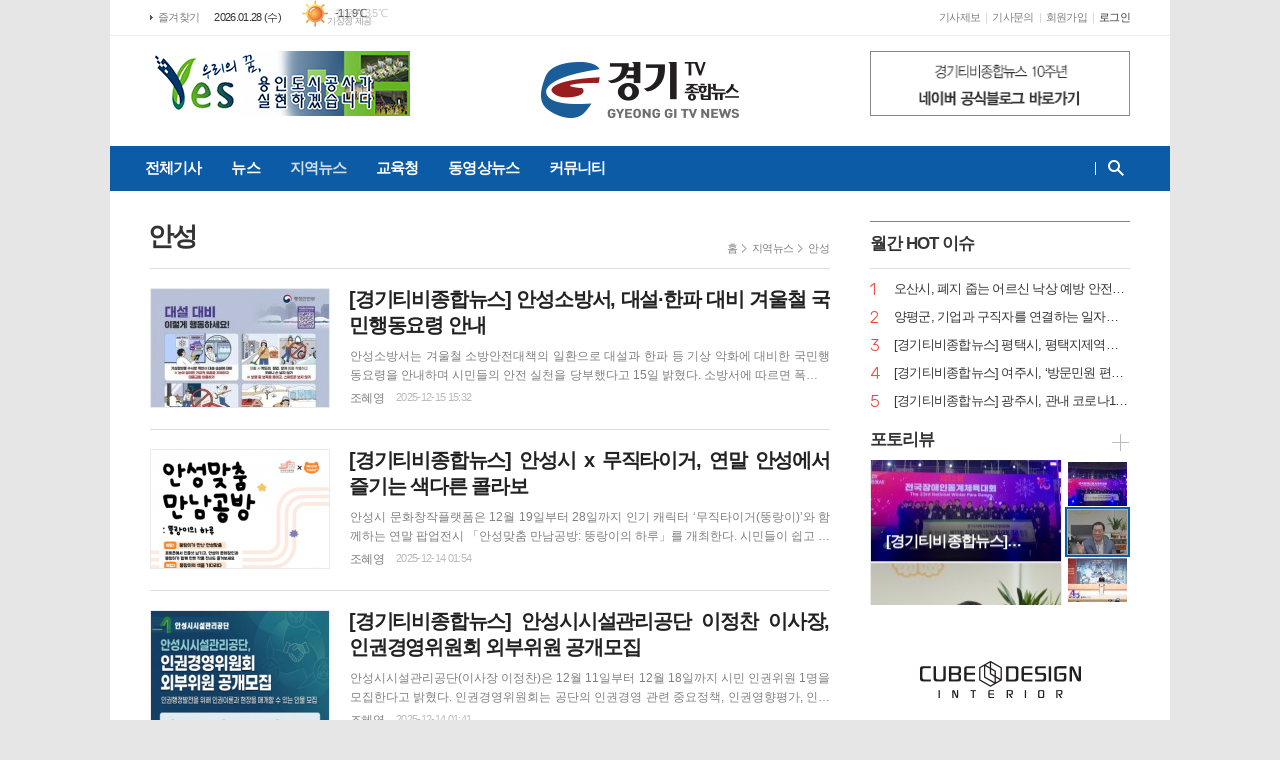

--- FILE ---
content_type: text/html; charset=utf-8
request_url: http://gyeonggitv.com/bbs/board.php?bo_table=news&me_id=11&me_code=20&page=7
body_size: 13857
content:
<!doctype html>
<html lang="ko">
<head>
<meta charset="utf-8">
<!-- ################ ASK SEO Generator ################  -->
<meta property="og:title" content="뉴스">
    <meta property="og:url" content="http://gyeonggitv.com/bbs/board.php?bo_table=news">
    <meta property="og:type" content="article">
    <link rel="canonical" href="http://gyeonggitv.com/bbs/board.php?bo_table=news">
<!-- ################  //ASK SEO Generator ################ -->


<link rel="alternate" type="application/rss+xml" title="경기티비종합뉴스 - RSS" href="http://www.gyeonggitv.com/as_rss.php" />
<link rel="alternate" type="application/rss+xml" title="뉴스 - RSS" href="http://www.gyeonggitv.com/bbs/rss.php?bo_table=news" />
<meta http-equiv="imagetoolbar" content="no">
<meta http-equiv="X-UA-Compatible" content="IE=edge">
<title>뉴스 | 경기티비종합뉴스</title>
<meta name="Author" content="경기티비종합뉴스"/>
<meta name="Reply-to" content="ab1315@nate.com"/>
<meta name="Description" content="경기지역 종합 주간지 인터넷 신문, 정치, 사회, 경제, 문화, 티비외 분야별 종합뉴스"/>
<meta name="Copyright" content="경기티비종합뉴스"/>
<meta name="Keywords" content="경기티비 종합뉴스,인터넷뉴스신문, 용인티비종합뉴스,경기뉴스,경기도뉴스"/>
<meta name="Classification" content="News"/>
<meta name="Location" content="http://www.gyeonggitv.com"/>
<meta name="Publisher" content="NETPRO.co.kr"/>
<meta name="image" content="http://www.gyeonggitv.com/data/tmp/1028957180__146d8da08768d4a80d760bde5e800c40cc8ab9fd.png"/>
<meta name="og:type" content="website"/>
<meta name="og:title" content="뉴스 | 경기티비종합뉴스"/>
<meta name="og:url" content="http://www.gyeonggitv.com"/>
<meta name="og:site_name" content="경기티비종합뉴스"/>
<meta name="og:description" content="경기지역 종합 주간지 인터넷 신문, 정치, 사회, 경제, 문화, 티비외 분야별 종합뉴스"/>
<meta name="og:image" content="http://www.gyeonggitv.com/data/tmp/1028957180__146d8da08768d4a80d760bde5e800c40cc8ab9fd.png"/>
<meta property="og:type" content="website"/>
<meta property="og:title" content="뉴스 | 경기티비종합뉴스"/>
<meta property="og:url" content="http://www.gyeonggitv.com" />
<meta property="og:site_name" content="경기티비종합뉴스"/>
<meta property="og:description" content="경기지역 종합 주간지 인터넷 신문, 정치, 사회, 경제, 문화, 티비외 분야별 종합뉴스"/>
<meta property="og:image" content="http://www.gyeonggitv.com/data/tmp/1028957180__146d8da08768d4a80d760bde5e800c40cc8ab9fd.png"/>
<meta name="robots" content="index, follow" />
<link rel="canonical" href="http://www.gyeonggitv.com" />
<link rel="icon" href="http://www.gyeonggitv.com/data/tmp/fa03.png">
<link type="text/css" rel="stylesheet" href="http://www.gyeonggitv.com/theme/wide01/css/sub.css?ver=171222">

<link rel="stylesheet" href="http://www.gyeonggitv.com/theme/wide01/css/blue03.css"><!-- color -->

<link rel="stylesheet" href="http://www.gyeonggitv.com/js/ui/jquery-ui.css">
<link rel="stylesheet" href="http://www.gyeonggitv.com/js/themes/redmond/jquery-ui.css">
<link type="image/x-icon" rel="shortcut icon" href="http://www.gyeonggitv.com/data/tmp/fa03.png">
<!--[if lte IE 8]>
<script src="http://www.gyeonggitv.com/js/html5.js"></script>
<![endif]-->

<script>
// 자바스크립트에서 사용하는 전역변수 선언
var g5_url       = "http://www.gyeonggitv.com";
var g5_bbs_url   = "http://www.gyeonggitv.com/bbs";
var g5_is_member = "";
var g5_is_admin  = "";
var g5_is_mobile = "";
var g5_bo_table  = "news";
var g5_sca       = "";
var g5_editor    = "cheditor5";
var g5_cookie_domain = "";
</script>
<script src="http://www.gyeonggitv.com/js/jquery-1.8.3.min.js"></script>
<script src="http://www.gyeonggitv.com/js/jquery.menu.js?ver=171222"></script>
<script src="http://www.gyeonggitv.com/js/common.js?ver=171222"></script>
<script src="http://www.gyeonggitv.com/js/wrest.js?ver=171222"></script>
<script src="http://www.gyeonggitv.com/js/jquery.bxslider.js"></script>
<script src="http://www.gyeonggitv.com/js/jquery.easy-ticker.js"></script>
<script src="http://www.gyeonggitv.com/js/jquery.sticky.js"></script>
<script src="http://www.gyeonggitv.com/js/placeholders.min.js"></script>
<script src="http://www.gyeonggitv.com/js/ui/jquery-ui.min.js"></script>
<script src="http://www.gyeonggitv.com/js/i18n/jquery.ui.datepicker-ko.js"></script>
<script src="http://www.gyeonggitv.com/js/ui/jquery-ui.timepicker.js"></script>

<script src="http://www.gyeonggitv.com/theme/wide01/js/jquery.lockfixed.min.js"></script>
<link rel="stylesheet" href="http://www.gyeonggitv.com/js/font-awesome/css/font-awesome.min.css">
<meta property="og:title" content="경기티비 종합뉴스">
<meta property="og:description" content="경기지역 종합 주간지 인터넷 신문, 정치, 사회, 경제, 문화, 티비외 분야별 종합뉴스">
<script>
     (adsbygoogle = window.adsbygoogle || []).push({
          google_ad_client: "ca-pub-7128375647074546",
          enable_page_level_ads: true
     });
</script>
<!--s.s-->
<script src="https://cdnjs.cloudflare.com/ajax/libs/Swiper/4.0.3/js/swiper.min.js"></script>
<link rel="stylesheet" href="https://cdnjs.cloudflare.com/ajax/libs/Swiper/4.0.3/css/swiper.min.css">
<style>
.search_con input { float: left; border: 0; font-size: 13px; padding: 6px 0 8px; width: 215px;}
</style>
<script>
$(document).ready(function(){
  var bodyOffset = $('body').offset();
  var default_logo = $('#default_logo').attr('src');
	$(window).scroll(function() {
		if ($(document).scrollTop() > bodyOffset.top) {
			$('#gnb').css({ 'border-bottom' : '0px'});
			$('.head_cen').css({ 'border-bottom' : '1px solid #dedede'});
			$('#gnb_first').html("<a href='/' target='_top' onfocus='blur()' style='background:url();padding-left:5px;line-height:40px;'><img src='"+default_logo+"' style='max-width:80px;height:25px;'/></a>");
			$('.search_box').css({ 
				'right' : '21.5%',
			});
			$('#header').addClass('active');
			$(".top_banner").css({ 'margin-top' : '45px'});
		} else {
			$('#gnb').css({ 'border-bottom' : '1px solid #dedede'});
			$('.head_cen').css({ 'border-bottom' : '0px'});
			$('#header').removeClass('active');
			$('.search_box').css({ 'right' : '0px'});
			$('#gnb_first').html('<a href="http://www.gyeonggitv.com/bbs/all.php">전체기사</a>');
			$(".top_banner").css({ 'margin-top' : '0px'});
		}
	});
});
</script>
</head>
<body id="body">

<!-- HEADER -->
<!-- 접근성 메뉴 -->
<ul class="accessibility">
	<li><a href="#gnb">주메뉴 바로가기</a></li>
	<li><a href="#container">본문 바로가기</a></li>
</ul>

<!-- 상단 네비게이터 -->
<div class="wrapper top_nav">
	<div>
		
		<ul class="tn_left">
			<li><a href="#" title="뉴스 | 경기티비종합뉴스" id="favorite">즐겨찾기</a></li>
		</ul>

		<p class="today_txt">2026.01.28 (수)</p>

		<div class="weather_box wt02 ico01">
			

<ul class="weather_slide" id="weather_slides">
		<li><img src='http://www.gyeonggitv.com/img/ic/icon_01_40x29.gif' alt='맑음' class='icon' /><span class='area'>속초</span><span class='temperature'>-4.2℃</span></li>
		<li><img src='http://www.gyeonggitv.com/img/ic/icon_01_40x29.gif' alt='맑음' class='icon' /><span class='area'></span><span class='temperature'>-11.9℃</span></li>
		<li><img src='http://www.gyeonggitv.com/img/ic/icon_01_40x29.gif' alt='맑음' class='icon' /><span class='area'>철원</span><span class='temperature'>-13.5℃</span></li>
		<li><img src='http://www.gyeonggitv.com/img/ic/icon_01_40x29.gif' alt='맑음' class='icon' /><span class='area'>동두천</span><span class='temperature'>-10.3℃</span></li>
		<li><img src='http://www.gyeonggitv.com/img/ic/icon_01_40x29.gif' alt='맑음' class='icon' /><span class='area'>파주</span><span class='temperature'>-10.1℃</span></li>
		<li><img src='http://www.gyeonggitv.com/img/ic/icon_01_40x29.gif' alt='맑음' class='icon' /><span class='area'>대관령</span><span class='temperature'>-11.9℃</span></li>
		<li><img src='http://www.gyeonggitv.com/img/ic/icon_01_40x29.gif' alt='맑음' class='icon' /><span class='area'>춘천</span><span class='temperature'>-11.3℃</span></li>
		<li><img src='http://www.gyeonggitv.com/img/ic/icon_01_40x29.gif' alt='맑음' class='icon' /><span class='area'>백령도</span><span class='temperature'>-4.3℃</span></li>
		<li><img src='http://www.gyeonggitv.com/img/ic/icon_01_40x29.gif' alt='맑음' class='icon' /><span class='area'>북강릉</span><span class='temperature'>-4.2℃</span></li>
		<li><img src='http://www.gyeonggitv.com/img/ic/icon_01_40x29.gif' alt='맑음' class='icon' /><span class='area'>강릉</span><span class='temperature'>-3.9℃</span></li>
		<li><img src='http://www.gyeonggitv.com/img/ic/icon_01_40x29.gif' alt='맑음' class='icon' /><span class='area'>동해</span><span class='temperature'>-2.5℃</span></li>
		<li><img src='http://www.gyeonggitv.com/img/ic/icon_01_40x29.gif' alt='맑음' class='icon' /><span class='area'>서울</span><span class='temperature'>-8.4℃</span></li>
		<li><img src='http://www.gyeonggitv.com/img/ic/icon_01_40x29.gif' alt='맑음' class='icon' /><span class='area'>인천</span><span class='temperature'>-7.1℃</span></li>
		<li><img src='http://www.gyeonggitv.com/img/ic/icon_01_40x29.gif' alt='맑음' class='icon' /><span class='area'>원주</span><span class='temperature'>-8.5℃</span></li>
		<li><img src='http://www.gyeonggitv.com/img/ic/icon_11_40x29.gif' alt='눈' class='icon' /><span class='area'>울릉도</span><span class='temperature'>-0.9℃</span></li>
		<li><img src='http://www.gyeonggitv.com/img/ic/icon_01_40x29.gif' alt='맑음' class='icon' /><span class='area'>수원</span><span class='temperature'>-6.7℃</span></li>
		<li><img src='http://www.gyeonggitv.com/img/ic/icon_01_40x29.gif' alt='맑음' class='icon' /><span class='area'>영월</span><span class='temperature'>-10.2℃</span></li>
		<li><img src='http://www.gyeonggitv.com/img/ic/icon_01_40x29.gif' alt='맑음' class='icon' /><span class='area'>충주</span><span class='temperature'>-9.2℃</span></li>
		<li><img src='http://www.gyeonggitv.com/img/ic/icon_01_40x29.gif' alt='맑음' class='icon' /><span class='area'>서산</span><span class='temperature'>-4.7℃</span></li>
		<li><img src='http://www.gyeonggitv.com/img/ic/icon_01_40x29.gif' alt='맑음' class='icon' /><span class='area'>울진</span><span class='temperature'>-3.3℃</span></li>
		<li><img src='http://www.gyeonggitv.com/img/ic/icon_01_40x29.gif' alt='맑음' class='icon' /><span class='area'>청주</span><span class='temperature'>-6.4℃</span></li>
		<li><img src='http://www.gyeonggitv.com/img/ic/icon_01_40x29.gif' alt='맑음' class='icon' /><span class='area'>대전</span><span class='temperature'>-6.2℃</span></li>
		<li><img src='http://www.gyeonggitv.com/img/ic/icon_01_40x29.gif' alt='맑음' class='icon' /><span class='area'>추풍령</span><span class='temperature'>-7.7℃</span></li>
		<li><img src='http://www.gyeonggitv.com/img/ic/icon_01_40x29.gif' alt='맑음' class='icon' /><span class='area'>안동</span><span class='temperature'>-7.4℃</span></li>
		<li><img src='http://www.gyeonggitv.com/img/ic/icon_01_40x29.gif' alt='맑음' class='icon' /><span class='area'>상주</span><span class='temperature'>-7.2℃</span></li>
		<li><img src='http://www.gyeonggitv.com/img/ic/icon_01_40x29.gif' alt='맑음' class='icon' /><span class='area'>포항</span><span class='temperature'>-3.3℃</span></li>
		<li><img src='http://www.gyeonggitv.com/img/ic/icon_01_40x29.gif' alt='맑음' class='icon' /><span class='area'>군산</span><span class='temperature'>-7.1℃</span></li>
		<li><img src='http://www.gyeonggitv.com/img/ic/icon_02_40x29.gif' alt='구름조금' class='icon' /><span class='area'>대구</span><span class='temperature'>-4.2℃</span></li>
		<li><img src='http://www.gyeonggitv.com/img/ic/icon_01_40x29.gif' alt='맑음' class='icon' /><span class='area'>전주</span><span class='temperature'>-5.7℃</span></li>
		<li><img src='http://www.gyeonggitv.com/img/ic/icon_03_40x29.gif' alt='구름많음' class='icon' /><span class='area'>울산</span><span class='temperature'>-2.7℃</span></li>
		<li><img src='http://www.gyeonggitv.com/img/ic/icon_03_40x29.gif' alt='구름많음' class='icon' /><span class='area'>창원</span><span class='temperature'>-2.4℃</span></li>
		<li><img src='http://www.gyeonggitv.com/img/ic/icon_02_40x29.gif' alt='구름조금' class='icon' /><span class='area'>광주</span><span class='temperature'>-4.1℃</span></li>
		<li><img src='http://www.gyeonggitv.com/img/ic/icon_03_40x29.gif' alt='구름많음' class='icon' /><span class='area'>부산</span><span class='temperature'>-0.5℃</span></li>
		<li><img src='http://www.gyeonggitv.com/img/ic/icon_03_40x29.gif' alt='구름많음' class='icon' /><span class='area'>통영</span><span class='temperature'>-0.3℃</span></li>
		<li><img src='http://www.gyeonggitv.com/img/ic/icon_03_40x29.gif' alt='구름많음' class='icon' /><span class='area'>목포</span><span class='temperature'>-3.8℃</span></li>
		<li><img src='http://www.gyeonggitv.com/img/ic/icon_04_40x29.gif' alt='흐림' class='icon' /><span class='area'>여수</span><span class='temperature'>-1.7℃</span></li>
		<li><img src='http://www.gyeonggitv.com/img/ic/icon_02_40x29.gif' alt='구름조금' class='icon' /><span class='area'>흑산도</span><span class='temperature'>0.7℃</span></li>
		<li><img src='http://www.gyeonggitv.com/img/ic/icon_03_40x29.gif' alt='구름많음' class='icon' /><span class='area'>완도</span><span class='temperature'>-1.0℃</span></li>
		<li><img src='http://www.gyeonggitv.com/img/ic/icon_01_40x29.gif' alt='맑음' class='icon' /><span class='area'>고창</span><span class='temperature'>-5.1℃</span></li>
		<li><img src='http://www.gyeonggitv.com/img/ic/icon_04_40x29.gif' alt='흐림' class='icon' /><span class='area'>순천</span><span class='temperature'>-5.0℃</span></li>
		<li><img src='http://www.gyeonggitv.com/img/ic/icon_01_40x29.gif' alt='맑음' class='icon' /><span class='area'>홍성(예)</span><span class='temperature'>-5.7℃</span></li>
		<li><img src='http://www.gyeonggitv.com/img/ic/icon_01_40x29.gif' alt='맑음' class='icon' /><span class='area'></span><span class='temperature'>-6.6℃</span></li>
		<li><img src='http://www.gyeonggitv.com/img/ic/icon_03_40x29.gif' alt='구름많음' class='icon' /><span class='area'>제주</span><span class='temperature'>2.1℃</span></li>
		<li><img src='http://www.gyeonggitv.com/img/ic/icon_03_40x29.gif' alt='구름많음' class='icon' /><span class='area'>고산</span><span class='temperature'>2.2℃</span></li>
		<li><img src='http://www.gyeonggitv.com/img/ic/icon_04_40x29.gif' alt='흐림' class='icon' /><span class='area'>성산</span><span class='temperature'>2.0℃</span></li>
		<li><img src='http://www.gyeonggitv.com/img/ic/icon_04_40x29.gif' alt='흐림' class='icon' /><span class='area'>서귀포</span><span class='temperature'>6.9℃</span></li>
		<li><img src='http://www.gyeonggitv.com/img/ic/icon_04_40x29.gif' alt='흐림' class='icon' /><span class='area'>진주</span><span class='temperature'>-0.9℃</span></li>
		<li><img src='http://www.gyeonggitv.com/img/ic/icon_01_40x29.gif' alt='맑음' class='icon' /><span class='area'>강화</span><span class='temperature'>-7.2℃</span></li>
		<li><img src='http://www.gyeonggitv.com/img/ic/icon_01_40x29.gif' alt='맑음' class='icon' /><span class='area'>양평</span><span class='temperature'>-7.2℃</span></li>
		<li><img src='http://www.gyeonggitv.com/img/ic/icon_01_40x29.gif' alt='맑음' class='icon' /><span class='area'>이천</span><span class='temperature'>-7.2℃</span></li>
		<li><img src='http://www.gyeonggitv.com/img/ic/icon_01_40x29.gif' alt='맑음' class='icon' /><span class='area'>인제</span><span class='temperature'>-13.5℃</span></li>
		<li><img src='http://www.gyeonggitv.com/img/ic/icon_01_40x29.gif' alt='맑음' class='icon' /><span class='area'>홍천</span><span class='temperature'>-12.7℃</span></li>
		<li><img src='http://www.gyeonggitv.com/img/ic/icon_01_40x29.gif' alt='맑음' class='icon' /><span class='area'>태백</span><span class='temperature'>-8.9℃</span></li>
		<li><img src='http://www.gyeonggitv.com/img/ic/icon_01_40x29.gif' alt='맑음' class='icon' /><span class='area'>정선군</span><span class='temperature'>-11.8℃</span></li>
		<li><img src='http://www.gyeonggitv.com/img/ic/icon_01_40x29.gif' alt='맑음' class='icon' /><span class='area'>제천</span><span class='temperature'>-9.5℃</span></li>
		<li><img src='http://www.gyeonggitv.com/img/ic/icon_01_40x29.gif' alt='맑음' class='icon' /><span class='area'>보은</span><span class='temperature'>-9.0℃</span></li>
		<li><img src='http://www.gyeonggitv.com/img/ic/icon_01_40x29.gif' alt='맑음' class='icon' /><span class='area'>천안</span><span class='temperature'>-6.0℃</span></li>
		<li><img src='http://www.gyeonggitv.com/img/ic/icon_01_40x29.gif' alt='맑음' class='icon' /><span class='area'>보령</span><span class='temperature'>-4.9℃</span></li>
		<li><img src='http://www.gyeonggitv.com/img/ic/icon_01_40x29.gif' alt='맑음' class='icon' /><span class='area'>부여</span><span class='temperature'>-7.9℃</span></li>
		<li><img src='http://www.gyeonggitv.com/img/ic/icon_01_40x29.gif' alt='맑음' class='icon' /><span class='area'>금산</span><span class='temperature'>-7.6℃</span></li>
		<li><img src='http://www.gyeonggitv.com/img/ic/icon_01_40x29.gif' alt='맑음' class='icon' /><span class='area'></span><span class='temperature'>-6.6℃</span></li>
		<li><img src='http://www.gyeonggitv.com/img/ic/icon_01_40x29.gif' alt='맑음' class='icon' /><span class='area'>부안</span><span class='temperature'>-4.7℃</span></li>
		<li><img src='http://www.gyeonggitv.com/img/ic/icon_01_40x29.gif' alt='맑음' class='icon' /><span class='area'>임실</span><span class='temperature'>-6.6℃</span></li>
		<li><img src='http://www.gyeonggitv.com/img/ic/icon_01_40x29.gif' alt='맑음' class='icon' /><span class='area'>정읍</span><span class='temperature'>-6.5℃</span></li>
		<li><img src='http://www.gyeonggitv.com/img/ic/icon_02_40x29.gif' alt='구름조금' class='icon' /><span class='area'>남원</span><span class='temperature'>-6.8℃</span></li>
		<li><img src='http://www.gyeonggitv.com/img/ic/icon_01_40x29.gif' alt='맑음' class='icon' /><span class='area'>장수</span><span class='temperature'>-8.8℃</span></li>
		<li><img src='http://www.gyeonggitv.com/img/ic/icon_01_40x29.gif' alt='맑음' class='icon' /><span class='area'>고창군</span><span class='temperature'>-6.2℃</span></li>
		<li><img src='http://www.gyeonggitv.com/img/ic/icon_01_40x29.gif' alt='맑음' class='icon' /><span class='area'>영광군</span><span class='temperature'>-5.4℃</span></li>
		<li><img src='http://www.gyeonggitv.com/img/ic/icon_03_40x29.gif' alt='구름많음' class='icon' /><span class='area'>김해시</span><span class='temperature'>-2.3℃</span></li>
		<li><img src='http://www.gyeonggitv.com/img/ic/icon_02_40x29.gif' alt='구름조금' class='icon' /><span class='area'>순창군</span><span class='temperature'>-5.4℃</span></li>
		<li><img src='http://www.gyeonggitv.com/img/ic/icon_03_40x29.gif' alt='구름많음' class='icon' /><span class='area'>북창원</span><span class='temperature'>-1.2℃</span></li>
		<li><img src='http://www.gyeonggitv.com/img/ic/icon_04_40x29.gif' alt='흐림' class='icon' /><span class='area'>양산시</span><span class='temperature'>0.2℃</span></li>
		<li><img src='http://www.gyeonggitv.com/img/ic/icon_04_40x29.gif' alt='흐림' class='icon' /><span class='area'>보성군</span><span class='temperature'>-1.1℃</span></li>
		<li><img src='http://www.gyeonggitv.com/img/ic/icon_04_40x29.gif' alt='흐림' class='icon' /><span class='area'>강진군</span><span class='temperature'>-3.0℃</span></li>
		<li><img src='http://www.gyeonggitv.com/img/ic/icon_04_40x29.gif' alt='흐림' class='icon' /><span class='area'>장흥</span><span class='temperature'>-3.1℃</span></li>
		<li><img src='http://www.gyeonggitv.com/img/ic/icon_04_40x29.gif' alt='흐림' class='icon' /><span class='area'>해남</span><span class='temperature'>-2.9℃</span></li>
		<li><img src='http://www.gyeonggitv.com/img/ic/icon_04_40x29.gif' alt='흐림' class='icon' /><span class='area'>고흥</span><span class='temperature'>-2.0℃</span></li>
		<li><img src='http://www.gyeonggitv.com/img/ic/icon_04_40x29.gif' alt='흐림' class='icon' /><span class='area'>의령군</span><span class='temperature'>-3.9℃</span></li>
		<li><img src='http://www.gyeonggitv.com/img/ic/icon_03_40x29.gif' alt='구름많음' class='icon' /><span class='area'>함양군</span><span class='temperature'>-5.9℃</span></li>
		<li><img src='http://www.gyeonggitv.com/img/ic/icon_04_40x29.gif' alt='흐림' class='icon' /><span class='area'>광양시</span><span class='temperature'>-2.4℃</span></li>
		<li><img src='http://www.gyeonggitv.com/img/ic/icon_03_40x29.gif' alt='구름많음' class='icon' /><span class='area'>진도군</span><span class='temperature'>-1.5℃</span></li>
		<li><img src='http://www.gyeonggitv.com/img/ic/icon_01_40x29.gif' alt='맑음' class='icon' /><span class='area'>봉화</span><span class='temperature'>-10.8℃</span></li>
		<li><img src='http://www.gyeonggitv.com/img/ic/icon_01_40x29.gif' alt='맑음' class='icon' /><span class='area'>영주</span><span class='temperature'>-6.8℃</span></li>
		<li><img src='http://www.gyeonggitv.com/img/ic/icon_01_40x29.gif' alt='맑음' class='icon' /><span class='area'>문경</span><span class='temperature'>-6.9℃</span></li>
		<li><img src='http://www.gyeonggitv.com/img/ic/icon_02_40x29.gif' alt='구름조금' class='icon' /><span class='area'>청송군</span><span class='temperature'>-7.5℃</span></li>
		<li><img src='http://www.gyeonggitv.com/img/ic/icon_02_40x29.gif' alt='구름조금' class='icon' /><span class='area'>영덕</span><span class='temperature'>-4.7℃</span></li>
		<li><img src='http://www.gyeonggitv.com/img/ic/icon_01_40x29.gif' alt='맑음' class='icon' /><span class='area'>의성</span><span class='temperature'>-5.9℃</span></li>
		<li><img src='http://www.gyeonggitv.com/img/ic/icon_01_40x29.gif' alt='맑음' class='icon' /><span class='area'>구미</span><span class='temperature'>-4.7℃</span></li>
		<li><img src='http://www.gyeonggitv.com/img/ic/icon_02_40x29.gif' alt='구름조금' class='icon' /><span class='area'>영천</span><span class='temperature'>-4.7℃</span></li>
		<li><img src='http://www.gyeonggitv.com/img/ic/icon_03_40x29.gif' alt='구름많음' class='icon' /><span class='area'>경주시</span><span class='temperature'>-4.2℃</span></li>
		<li><img src='http://www.gyeonggitv.com/img/ic/icon_02_40x29.gif' alt='구름조금' class='icon' /><span class='area'>거창</span><span class='temperature'>-5.2℃</span></li>
		<li><img src='http://www.gyeonggitv.com/img/ic/icon_03_40x29.gif' alt='구름많음' class='icon' /><span class='area'>합천</span><span class='temperature'>-5.6℃</span></li>
		<li><img src='http://www.gyeonggitv.com/img/ic/icon_04_40x29.gif' alt='흐림' class='icon' /><span class='area'>밀양</span><span class='temperature'>-1.6℃</span></li>
		<li><img src='http://www.gyeonggitv.com/img/ic/icon_04_40x29.gif' alt='흐림' class='icon' /><span class='area'>산청</span><span class='temperature'>-4.6℃</span></li>
		<li><img src='http://www.gyeonggitv.com/img/ic/icon_03_40x29.gif' alt='구름많음' class='icon' /><span class='area'>거제</span><span class='temperature'>-0.8℃</span></li>
		<li><img src='http://www.gyeonggitv.com/img/ic/icon_04_40x29.gif' alt='흐림' class='icon' /><span class='area'>남해</span><span class='temperature'>-0.5℃</span></li>
		<li><img src='http://www.gyeonggitv.com/img/ic/icon_03_40x29.gif' alt='구름많음' class='icon' /><span class='area'></span><span class='temperature'>-0.6℃</span></li>
	</ul>

<script>
$('#weather_slides').bxSlider({
	auto: true,
	mode: 'fade',
	pause: 2500
});
</script>
<a href="http://www.kma.go.kr/" class="wc" target="_blank">기상청 제공</a>
		</div>

		<ul class="tn_right">
			<li><a href="http://www.gyeonggitv.com/bbs/write.php?bo_table=report" >기사제보</a></li>
			<li><a href="http://www.gyeonggitv.com/bbs/qawrite.php" >기사문의</a></li>
						<li><a href="/bbs/register.php">회원가입</a></li>
			<li><a href="/bbs/login.php?url=http://www.gyeonggitv.com/bbs/board.php?bo_table=news&me_id=11&me_code=20&page=7" class="c_black">로그인</a></li>
					</ul>
	</div>
</div>
<!-- // 상단 네비게이터 -->


<!--header_wrap-->
<div class="header03">

<!-- 헤더 -->
<div id="header" class="wrapper">
	<div>

		<div class="head_top">
			<div>
				<h1><b><a href='/' target='_top' onfocus='blur()'><img src='http://www.gyeonggitv.com/data/tmp/1028957180__146d8da08768d4a80d760bde5e800c40cc8ab9fd.png' alt='경기티비종합뉴스 로고' title='경기티비종합뉴스 로고' class='png24' id="default_logo"/></a></b></h1>
								<div class="ht_left">
					<div class='com_ban'><div style="text-align:left;">
<p><a href="https://www.yuc.co.kr/index.do" target="_blank"><img src="http://www.gyeonggitv.com/data/editor/2503/20250311172911_f024cf34ac63d7cb883db9e3055058aa_h41d.jpg" alt="광고배너 시안.jpg" style="width: 260px; height: 65px;" /></a></p>

</div></div>
				</div>
												<div class="ht_right">
					<div class='com_ban'><div style="float:left;"><a href='http://blog.naver.com/ab1315' target='_blank' ><img src='http://www.gyeonggitv.com/data/banner/2113359941_gIVw4fzn_8f68faa972a03974a6dcaa174c7a3c2e2a38e651.jpg' style="width:260px;height:65px;"></a></div></div>
				</div>
							</div>
		</div>
		<!-- // head_top -->

		<div class="head_cen">
			<!-- GNB 서브 세로형-->
			<ul id="gnb" class="vertical">
				<li id="gnb_first">
					<a href="http://www.gyeonggitv.com/bbs/all.php">전체기사</a>
				</li>
								<li>
					<a href="/bbs/board.php?bo_table=news&me_id=1" target="_self">뉴스</a>
										<ul style="display: none;">
											<li><a href="/bbs/board.php?bo_table=news&me_id=4&me_code=10" target="_self"><span>사회</span></a></li>
											<li><a href="/bbs/board.php?bo_table=news&me_id=3&me_code=10" target="_self"><span>문화, 공연</span></a></li>
											<li><a href="/bbs/board.php?bo_table=news&me_id=2&me_code=10" target="_self"><span>IT, 과학</span></a></li>
											<li><a href="/bbs/board.php?bo_table=news&me_id=5&me_code=10" target="_self"><span>경기도의회</span></a></li>
											<li><a href="/bbs/board.php?bo_table=news&me_id=6&me_code=10" target="_self"><span>경기도청</span></a></li>
										</ul>
									</li>
								<li>
					<a href="/bbs/board.php?bo_table=news&me_id=7" target="_self" class="on">지역뉴스</a>
										<ul style="display: none;">
											<li><a href="/bbs/board.php?bo_table=news&me_id=8&me_code=20" target="_self"><span>수원</span></a></li>
											<li><a href="/bbs/board.php?bo_table=news&me_id=9&me_code=20" target="_self"><span>용인</span></a></li>
											<li><a href="/bbs/board.php?bo_table=news&me_id=10&me_code=20" target="_self"><span>성남</span></a></li>
											<li><a href="/bbs/board.php?bo_table=news&me_id=11&me_code=20" target="_self"><span>안성</span></a></li>
											<li><a href="/bbs/board.php?bo_table=news&me_id=12&me_code=20" target="_self"><span>여주</span></a></li>
											<li><a href="/bbs/board.php?bo_table=news&me_id=13&me_code=20" target="_self"><span>이천</span></a></li>
											<li><a href="/bbs/board.php?bo_table=news&me_id=14&me_code=20" target="_self"><span>평택</span></a></li>
											<li><a href="/bbs/board.php?bo_table=news&me_id=15&me_code=20" target="_self"><span>오산</span></a></li>
											<li><a href="/bbs/board.php?bo_table=news&me_id=16&me_code=20" target="_self"><span>광주</span></a></li>
											<li><a href="/bbs/board.php?bo_table=news&me_id=17&me_code=20" target="_self"><span>안산</span></a></li>
											<li><a href="/bbs/board.php?bo_table=news&me_id=18&me_code=20" target="_self"><span>하남</span></a></li>
											<li><a href="/bbs/board.php?bo_table=news&me_id=19&me_code=20" target="_self"><span>양평</span></a></li>
											<li><a href="/bbs/board.php?bo_table=news&me_id=20&me_code=20" target="_self"><span>남양주</span></a></li>
											<li><a href="/bbs/board.php?bo_table=news&me_id=21&me_code=20" target="_self"><span>화성</span></a></li>
										</ul>
									</li>
								<li>
					<a href="/bbs/board.php?bo_table=news&me_id=23" target="_self">교육청</a>
									</li>
								<li>
					<a href="/bbs/board.php?bo_table=news&me_id=22" target="_self">동영상뉴스</a>
									</li>
								<li>
					<a href="/bbs/board.php?bo_table=notice" target="_self">커뮤니티</a>
										<ul style="display: none;">
											<li><a href="/bbs/board.php?bo_table=notice" target="_self"><span>공지사항</span></a></li>
										</ul>
									</li>
							</ul>
			<script type="text/javascript">
			$(function(){
				var gnbMenu = $('#gnb > li');
				gnbMenu.hover(function(){
					$(this).children('a').addClass('on');
					$(this).children('ul').stop().slideDown(300);
				}, function(){
					$(this).children('a').removeClass('on');
					$(this).children('ul').hide();
				});

				$('#gnb > li').on('mouseover',function(){
					var li = $(this).find("li").find("span");
					var max = 0;
					for(var i = 0; i < li.length; i++) {
						if(max < $(li[i]).outerWidth(true) + 1) {
							max = $(li[i]).outerWidth(true) + 1;
						}
					}
					$(this).find("ul").css('width', max);
				});
			});
			</script>

			<!-- 검색 -->
			<div class="search_box">
				<form name="fsearchbox" method="get" action="http://www.gyeonggitv.com/bbs/search.php" id="fsearchbox">
				<input type="hidden" name="sfl" value="wr_subject||wr_content">
				<input type="hidden" name="sop" value="and">
				<fieldset>
				<legend>기사검색</legend>
				<div class="search_con" style="display:block;">
					<label for="search" class="i_label">검색어를 입력해주세요</label>
					<input id="search" name="stx" id="sch_stx" type="text" class="i_text" value="" style="ime-mode:active;">
					<a href="javascript:void(0)" class="btn_search_close"><span>닫기</span></a>
				</div>
				<a href="javascript:void(0)" class="btn_all_search">검색창 열기</a>
				</fieldset>
				</form>
			</div>
		</div>
		<!-- // head_cen -->

	</div>
</div>
<!-- // header -->

</div>
<!--/header_wrap-->



<!-- CONTENT -->
<div class="wrapper">
<div id="container">

	
	<div class="column col73">
	<div>
	<div>

		
		<div class="path_wrap">
		<h2 class="page_tit">안성</h2>
		<ul>
			<li><a href="http://www.gyeonggitv.com">홈</a></li>
			<li><a href="http://www.gyeonggitv.com/bbs/board.php?bo_table=news&me_id=7">지역뉴스</a></li>
			<li><a href="http://www.gyeonggitv.com/bbs/board.php?bo_table=news&me_id=11&me_code=20">안성</a></li>		</ul>
		</div>

		
		<div class="arl_006">
			<ul class="art_list_all">
							<li>
					<a href="http://www.gyeonggitv.com/bbs/board.php?bo_table=news&amp;wr_id=57467&amp;page=7">
					<span><img src="http://www.gyeonggitv.com/data/file/news/thumb-3718498577_ot2DPrlA_48fbdf909d29c945fdd459b0adeb38d945904e13_178x118.jpg" alt="[경기티비종합뉴스] 안성소방서, 대설·한파 대비 겨울철 국민행동요령 안내" title="[경기티비종합뉴스] 안성소방서, 대설·한파 대비 겨울철 국민행동요령 안내" width="178" height="118"></span>					<h2 class="clamp c2">[경기티비종합뉴스] 안성소방서, 대설·한파 대비 겨울철 국민행동요령 안내</h2>
					<p class="ffd clamp c2">안성소방서는 겨울철 소방안전대책의 일환으로 대설과 한파 등 기상 악화에 대비한 국민행동요령을 안내하며 시민들의 안전 실천을 당부했다고 15일 밝혔다.
소방서에 따르면 폭설이 예상될 경우 산간 지역과 교통 취약 지역에서는 고립 상황에 대비해 비상 물품을 미리 준비하고, 주택 주변은 수시로 제설 작업을 실시해야 한다.

차량 운행 전에는 스노체인 등 월동 장비를 점검하고 가급적 대중교통을 이용하는 것이 바람직하다. 부득이하게 차량을 운행할 경우에는 감속 운행과 충분한 안전거리 확보가 필요하며, 차량이 고립됐을 때는 무리한 이동을 ...</p>
					<ul class="ffd art_info">
						<li class="name">조혜영</li>
						<li class="date">2025-12-15 15:32</li>
					</ul>
					</a>
				</li>
							<li>
					<a href="http://www.gyeonggitv.com/bbs/board.php?bo_table=news&amp;wr_id=57419&amp;page=7">
					<span><img src="http://www.gyeonggitv.com/data/file/news/thumb-3717431399_8odrUOiS_8d305732a53cf8eb11da1452f216781e79f74488_178x118.png" alt="[경기티비종합뉴스] 안성시 x 무직타이거, 연말 안성에서 즐기는 색다른 콜라보" title="[경기티비종합뉴스] 안성시 x 무직타이거, 연말 안성에서 즐기는 색다른 콜라보" width="178" height="118"></span>					<h2 class="clamp c2">[경기티비종합뉴스] 안성시 x 무직타이거, 연말 안성에서 즐기는 색다른 콜라보</h2>
					<p class="ffd clamp c2">안성시 문화창작플랫폼은 12월 19일부터 28일까지 인기 캐릭터 ‘무직타이거(뚱랑이)’와 함께하는 연말 팝업전시 「안성맞춤 만남공방: 뚱랑이의 하루」를 개최한다. 시민들이 쉽고 즐겁게 문화 프로그램을 경험할 수 있도록 포토존, 체험형 프로그램, 구도심 연계 투어 등 다양한 콘텐츠를 마련했다.

이번 팝업전시는 뚱랑이의 유쾌한 매력과 안성의 지역자원을 연결해 문화창작플랫폼의 공간 활용을 확대하고, 시민·관광객 모두가 참여할 수 있는 열린 형태의 행사로 기획되었다.

관람객들은 문화창작플랫폼 내 마련된 ▲포토존에서 뚱랑이와 함께...</p>
					<ul class="ffd art_info">
						<li class="name">조혜영</li>
						<li class="date">2025-12-14 01:54</li>
					</ul>
					</a>
				</li>
							<li>
					<a href="http://www.gyeonggitv.com/bbs/board.php?bo_table=news&amp;wr_id=57418&amp;page=7">
					<span><img src="http://www.gyeonggitv.com/data/file/news/thumb-3717431399_ARKofeY2_24cd620a6819047a0a7345fba52dd41278fd9ea8_178x118.png" alt="[경기티비종합뉴스] 안성시시설관리공단 이정찬 이사장, 인권경영위원회 외부위원 공개모집" title="[경기티비종합뉴스] 안성시시설관리공단 이정찬 이사장, 인권경영위원회 외부위원 공개모집" width="178" height="118"></span>					<h2 class="clamp c2">[경기티비종합뉴스] 안성시시설관리공단 이정찬 이사장, 인권경영위원회 외부위원 공개모집</h2>
					<p class="ffd clamp c2">안성시시설관리공단(이사장 이정찬)은 12월 11일부터 12월 18일까지 시민 인권위원 1명을 모집한다고 밝혔다. 
인권경영위원회는 공단의 인권경영 관련 중요정책, 인권영향평가, 인권침해행위 사건에 대한 사항 등을 심의·의결하며, 내부위원 4인과 외부위원 5인으로 구성될 예정이다.

 공단은 위원회의 다양성 및 선출절차의 투명성, 시민사회의 참여성 강화를 위해 공개모집을 원칙으로 한다. 지원 자격은 △인권 분야 전문가, △공단 계약업체·파트너십 업체 등 이해관계자를 대표할 수 있는 자, △지역사회 단체 또는 주민대표 활동 경험이...</p>
					<ul class="ffd art_info">
						<li class="name">조혜영</li>
						<li class="date">2025-12-14 01:41</li>
					</ul>
					</a>
				</li>
							<li>
					<a href="http://www.gyeonggitv.com/bbs/board.php?bo_table=news&amp;wr_id=57368&amp;page=7">
					<span><img src="http://www.gyeonggitv.com/data/file/news/thumb-3717431399_uHtzFMBD_70b6c07d3b3e82430118bfe472aeebfa1cd2971e_178x118.jpg" alt="[경기티비종합뉴스] 안성시자원봉사센터 김동성 센터장, 2025년 제26회 자원봉사자의 날 기념행사 개최" title="[경기티비종합뉴스] 안성시자원봉사센터 김동성 센터장, 2025년 제26회 자원봉사자의 날 기념행사 개최" width="178" height="118"></span>					<h2 class="clamp c2">[경기티비종합뉴스] 안성시자원봉사센터 김동성 센터장, 2025년 제26회 자원봉사자의 날 기념행사 개최</h2>
					<p class="ffd clamp c2">안성시자원봉사센터는 12월 10일(수) 안성맞춤 아트홀 소공연장에서 ‘제26회 자원봉사자의 날 기념행사’를 개최했다.
이번 행사는 안성시장, 국회의원, 시의회 의장 등 내빈을 비롯해 수상자와 자원봉사자, 유관 기관장, 축하객 등 약 300명이 함께해 지역사회 나눔과 봉사의 가치를 되새기는 뜻깊은 자리로 마련됐다.

 행사는 2025년도 활동 영상 상영과 뮤지컬팀 “인터미션”의 식전 공연으로 문을 열었으며, 이어 본식에서는 한 해 동안 헌신적으로 활동한 개인과 단체 자원봉사자들에게 감사와 격려의 뜻을 전하는 시상식이 진행됐다. ...</p>
					<ul class="ffd art_info">
						<li class="name">조혜영</li>
						<li class="date">2025-12-11 22:46</li>
					</ul>
					</a>
				</li>
							<li>
					<a href="http://www.gyeonggitv.com/bbs/board.php?bo_table=news&amp;wr_id=57335&amp;page=7">
					<span><img src="http://www.gyeonggitv.com/data/file/news/thumb-3718498577_i0XGxcKS_1aec3adb37fb3f9ded477d5696891ad8d8e097ed_178x118.jpg" alt="[경기티비종합뉴스] 안성시의회 최승혁 의원, “안성시 과로사 예방 조례 2년째 미이행 강력 비판”" title="[경기티비종합뉴스] 안성시의회 최승혁 의원, “안성시 과로사 예방 조례 2년째 미이행 강력 비판”" width="178" height="118"></span>					<h2 class="clamp c2">[경기티비종합뉴스] 안성시의회 최승혁 의원, “안성시 과로사 예방 조례 2년째 미이행 강력 비판”</h2>
					<p class="ffd clamp c2">최근 한 유명 베이커리 업체에서 주 80시간에 가까운 과도한 업무에 시달리던 26세 청년이 숨지는 사건이 과로사 의혹으로 제기되며 과로사 문제가 사회적 이슈로 다시 부상하고 있다. 이러한 시대적 상황 속에서, 전국 최초로 ‘근로자 과로사 예방 지원에 관한 조례’를 제정한 안성시가 2년째 아무런 사업도 시행하지 않고 있는 사실이 도마 위에 올랐다.

더불어민주당 안성시의회 최승혁 의원은 안성시의회 정례회 예산결산특별위원회에서 해당 조례가 사실상 방치되고 있다며 강하게 문제를 제기했다. 해당 조례에는 ▲기본계획 수립 ▲실태조사 실시...</p>
					<ul class="ffd art_info">
						<li class="name">조혜영</li>
						<li class="date">2025-12-11 13:54</li>
					</ul>
					</a>
				</li>
							<li>
					<a href="http://www.gyeonggitv.com/bbs/board.php?bo_table=news&amp;wr_id=57330&amp;page=7">
					<span><img src="http://www.gyeonggitv.com/data/file/news/thumb-3718498577_ev9PUmAi_92ce3facdadef47fd42f3b9ab71a2fe9d862a090_178x118.jpg" alt="[경기티비종합뉴스] 안성시, 12월 정기분(2기) 자동차세 부과" title="[경기티비종합뉴스] 안성시, 12월 정기분(2기) 자동차세 부과" width="178" height="118"></span>					<h2 class="clamp c2">[경기티비종합뉴스] 안성시, 12월 정기분(2기) 자동차세 부과</h2>
					<p class="ffd clamp c2">안성시는 2025년 12월 정기분(2기) 자동차세로 총 61,650건, 97억 4천만 원을 부과했다고 밝혔다. 이는 전년도 대비 2억 5천2백만 원, 2.7% 증가한 수치로 2024년 59,215대에서 2025년 61,650대로 안성시에 신고·등록한 자동차의 소유자 증가가 주요 원인으로 분석된다.

자동차세 고지서 및 납부서는 오는 12월 15일부터 순차적으로 발송될 예정이며, 납부 기한은 12월 31일(수)까지이다. 납부는 금융기관 창구 및 CD/ATM기에서 조회 후 통장·신용카드로 납부하거나, 고지서에 안내된 가상계좌로 입금...</p>
					<ul class="ffd art_info">
						<li class="name">조혜영</li>
						<li class="date">2025-12-11 13:04</li>
					</ul>
					</a>
				</li>
							<li>
					<a href="http://www.gyeonggitv.com/bbs/board.php?bo_table=news&amp;wr_id=57315&amp;page=7">
					<span><img src="http://www.gyeonggitv.com/data/file/news/thumb-3717431399_Sgl8s51i_0c1d64244aeb6cb548e5dfb11ae1c7bfa25ec09f_178x118.jpg" alt="[경기티비종합뉴스] 안성시 민원상담 콜센터, 하반기 만족도 조사 결과 98.3점 기록" title="[경기티비종합뉴스] 안성시 민원상담 콜센터, 하반기 만족도 조사 결과 98.3점 기록" width="178" height="118"></span>					<h2 class="clamp c2">[경기티비종합뉴스] 안성시 민원상담 콜센터, 하반기 만족도 조사 결과 98.3점 기록</h2>
					<p class="ffd clamp c2">안성시 민원상담 콜센터가 올 하반기 시민 만족도 조사에서 종합만족도 98.3점을 달성하여 시민을 대상으로 하는 민원상담 서비스가 콜센터 이용자 대부분을 만족시키는 것으로 나타났다.

안성시는 지난 10월 13일부터 11월 28일까지 7주간 만족도 조사에 동의한 시민 152명을 대상으로 상담 연결의 신속성, 민원 답변의 정확도, 전반적인 콜센터 이용 만족도 등 5개 분야를 조사한 결과 종합만족도 점수는 98.3점, 긍정 응답률(‘매우 만족’, ‘만족’)은 평균 97.9%를 기록하였다.
    
이는 상반기 만족도 조사 결과와 ...</p>
					<ul class="ffd art_info">
						<li class="name">조혜영</li>
						<li class="date">2025-12-11 00:06</li>
					</ul>
					</a>
				</li>
							<li>
					<a href="http://www.gyeonggitv.com/bbs/board.php?bo_table=news&amp;wr_id=57291&amp;page=7">
					<span><img src="http://www.gyeonggitv.com/data/file/news/thumb-3718498577_982laJSE_91289b0c88a7342d2561d6e5c4e97eda0ca99252_178x118.jpg" alt="[경기티비종합뉴스] 안성시, 고병원성AI 발생 재난안전대책회의 추진" title="[경기티비종합뉴스] 안성시, 고병원성AI 발생 재난안전대책회의 추진" width="178" height="118"></span>					<h2 class="clamp c2">[경기티비종합뉴스] 안성시, 고병원성AI 발생 재난안전대책회의 추진</h2>
					<p class="ffd clamp c2">안성시는 지난 9일 공도읍 소재 산란계 사육농가에서의 고병원성AI 항원이 검출되고 인접시군에서 잇따라 질병이 발생하는 등 질병 확산 위험도가 높아짐에 따라, 가용 가능한 방역자원 및 행정력을 총동원하여 전파차단에 총력을 기울이고 있다.

 이와 함께 지난 10일(수) 시청 3층 재난종합상황실에서 행정안전부를 비롯해 농식품부, 경기도, 경찰서, 소방서, 시 관련 부서장 등 18명이 참석한 가운데, 질병 확산 방지 대책·방안 논의를 위한 고병원성 AI 재난안전대책회의를 개최했다.
    
 이번 대책회의에서는 고병원성 조류인플루...</p>
					<ul class="ffd art_info">
						<li class="name">조혜영</li>
						<li class="date">2025-12-10 17:20</li>
					</ul>
					</a>
				</li>
							<li>
					<a href="http://www.gyeonggitv.com/bbs/board.php?bo_table=news&amp;wr_id=57281&amp;page=7">
					<span><img src="http://www.gyeonggitv.com/data/file/news/thumb-3718498577_AQnLTeVd_d80eb515f87476da5c8e3c4791b7cf294cbf61cc_178x118.jpg" alt="[경기티비종합뉴스] 안성시의회 최승혁 의원, “안성시 청년 정책 역부족…예산 확대 시급”" title="[경기티비종합뉴스] 안성시의회 최승혁 의원, “안성시 청년 정책 역부족…예산 확대 시급”" width="178" height="118"></span>					<h2 class="clamp c2">[경기티비종합뉴스] 안성시의회 최승혁 의원, “안성시 청년 정책 역부족…예산 확대 시급”</h2>
					<p class="ffd clamp c2">지난 9일, 더불어민주당 안성시의회 최승혁 의원은 정례회 예산안 심의 과정에서 안성시 청년 정책 전반의 구조적 문제와 청년 대상 예산의 심각한 부족을 지적하며 보다 적극적인 시 정책 개선을 촉구했다.

현재 안성시의 전체 예산은 약 1조 3천억 원 규모임에도 불구하고, 청년 관련 예산은 78억 원 수준(전체의 약 0.6%)에 그치고 있는 것으로 파악됐다. 특히 이 중 전액 시비로 운영되는 사업은 단 17개, 예산 규모는 약 12억 원에 불과해 사실상 시가 독자적으로 추진하는 청년 정책이 매우 제한적이라는 지적이 제기됐다.
  ...</p>
					<ul class="ffd art_info">
						<li class="name">조혜영</li>
						<li class="date">2025-12-10 16:06</li>
					</ul>
					</a>
				</li>
							<li>
					<a href="http://www.gyeonggitv.com/bbs/board.php?bo_table=news&amp;wr_id=57277&amp;page=7">
					<span><img src="http://www.gyeonggitv.com/data/file/news/thumb-3718498577_mJuNsfhG_10a8be2060574d77f95778aad3b8fcd6f45f0de3_178x118.jpg" alt="[경기티비종합뉴스] 안성소방서, 119안심콜 서비스 홍보 캠페인 펼쳐" title="[경기티비종합뉴스] 안성소방서, 119안심콜 서비스 홍보 캠페인 펼쳐" width="178" height="118"></span>					<h2 class="clamp c2">[경기티비종합뉴스] 안성소방서, 119안심콜 서비스 홍보 캠페인 펼쳐</h2>
					<p class="ffd clamp c2">안성소방서는 9일 오전 관내 전통시장에서 ‘119안심콜 서비스’ 대국민 홍보 캠페인을 실시했다고 밝혔다.

‘119안심콜 서비스’는 만성질환자, 임산부, 장애인 등이 사전에 정보를 등록하면, 위급상황 발생 시 구급대원이 환자의 질병·특성을 미리 파악해 보다 신속하고 맞춤형 응급처치 및 병원 이송이 가능하도록 돕는 서비스다.
    
이번 캠페인은 기존 고령자·장애인 등 응급환자 중심으로 운영되던 119안심콜 서비스가 재난취약계층인 나홀로 어린이 ·침수 취약계층 등으로 지원 대상이 확대됨에 따라 서비스 효과를 높이고 홍보를 강...</p>
					<ul class="ffd art_info">
						<li class="name">조혜영</li>
						<li class="date">2025-12-10 15:29</li>
					</ul>
					</a>
				</li>
						</ul>
		</div>

		<div class="paging"><span><a href="./board.php?bo_table=news&amp;me_id=11&amp;me_code=20&amp;page=1" class="btn_p prev">처음</a></span>
<div class="btn_pagenum"><a href="./board.php?bo_table=news&amp;me_id=11&amp;me_code=20&amp;page=1">1</a>
<a href="./board.php?bo_table=news&amp;me_id=11&amp;me_code=20&amp;page=2">2</a>
<a href="./board.php?bo_table=news&amp;me_id=11&amp;me_code=20&amp;page=3">3</a>
<a href="./board.php?bo_table=news&amp;me_id=11&amp;me_code=20&amp;page=4">4</a>
<a href="./board.php?bo_table=news&amp;me_id=11&amp;me_code=20&amp;page=5">5</a>
<a href="./board.php?bo_table=news&amp;me_id=11&amp;me_code=20&amp;page=6">6</a>
<a class="on">7</a>
<a href="./board.php?bo_table=news&amp;me_id=11&amp;me_code=20&amp;page=8">8</a>
<a href="./board.php?bo_table=news&amp;me_id=11&amp;me_code=20&amp;page=9">9</a>
<a href="./board.php?bo_table=news&amp;me_id=11&amp;me_code=20&amp;page=10">10</a>
</div><span><a href="./board.php?bo_table=news&amp;me_id=11&amp;me_code=20&amp;page=11" class="btn_p next">다음</a></span>
<span><a href="./board.php?bo_table=news&amp;me_id=11&amp;me_code=20&amp;page=177" class="pg_page pg_end">맨끝</a></span>
</div>
		<hr class='skin_margin' style='height:20px;'>

		
	</div>
	</div>

	<!--sidebar-->
	
<div>
<div>
<div class="pl20">


	

	
<div class="arl_003">
	<div class="tit_set ts01">
		<h2><a>월간 HOT 이슈</a></h2>
			</div>
	
	<ul class="rate_list">
			<li><a href="http://www.gyeonggitv.com/bbs/board.php?bo_table=news&amp;wr_id=27054&amp;page=7&amp;me_id=11&amp;me_code=20" class="ofe" title="오산시, 폐지 줍는 어르신 낙상 예방 안전교육 실시   -경기티비종합뉴스…" alt="오산시, 폐지 줍는 어르신 낙상 예방 안전교육 실시   -경기티비종합뉴스…"><span>1</span>오산시, 폐지 줍는 어르신 낙상 예방 안전교육 실시   -경기티비종합뉴스…</a></li>
			<li><a href="http://www.gyeonggitv.com/bbs/board.php?bo_table=news&amp;wr_id=26476&amp;page=7&amp;me_id=11&amp;me_code=20" class="ofe" title="양평군, 기업과 구직자를 연결하는 일자리박람회 개최   -경기티비종합뉴스…" alt="양평군, 기업과 구직자를 연결하는 일자리박람회 개최   -경기티비종합뉴스…"><span>2</span>양평군, 기업과 구직자를 연결하는 일자리박람회 개최   -경기티비종합뉴스…</a></li>
			<li><a href="http://www.gyeonggitv.com/bbs/board.php?bo_table=news&amp;wr_id=34867&amp;page=7&amp;me_id=11&amp;me_code=20" class="ofe" title="[경기티비종합뉴스] 평택시, 평택지제역세권제1구역 대책위원회 창립 총회 …" alt="[경기티비종합뉴스] 평택시, 평택지제역세권제1구역 대책위원회 창립 총회 …"><span>3</span>[경기티비종합뉴스] 평택시, 평택지제역세권제1구역 대책위원회 창립 총회 …</a></li>
			<li><a href="http://www.gyeonggitv.com/bbs/board.php?bo_table=news&amp;wr_id=43746&amp;page=7&amp;me_id=11&amp;me_code=20" class="ofe" title="[경기티비종합뉴스] 여주시, ‘방문민원 편의제공&노인일자리 창출’ 1석2…" alt="[경기티비종합뉴스] 여주시, ‘방문민원 편의제공&노인일자리 창출’ 1석2…"><span>4</span>[경기티비종합뉴스] 여주시, ‘방문민원 편의제공&노인일자리 창출’ 1석2…</a></li>
			<li><a href="http://www.gyeonggitv.com/bbs/board.php?bo_table=news&amp;wr_id=43757&amp;page=7&amp;me_id=11&amp;me_code=20" class="ofe" title="[경기티비종합뉴스] 광주시, 관내 코로나19 감염 취약시설 63개소 대상…" alt="[경기티비종합뉴스] 광주시, 관내 코로나19 감염 취약시설 63개소 대상…"><span>5</span>[경기티비종합뉴스] 광주시, 관내 코로나19 감염 취약시설 63개소 대상…</a></li>
		</ul>
	
</div>

<hr class='skin_margin' style='height:20px;'>


	
<div class="pvw_002 hcon1558" style="height: inherit;">

	<div class="tit_set ts08">
		<h2><a href="http://www.gyeonggitv.com/bbs/board.php?bo_table=news&me_id=">포토리뷰</a></h2>
		<a href="http://www.gyeonggitv.com/bbs/board.php?bo_table=news&me_id=" class="btn_art_more"><span class="ics ics03"><span class="blind">더보기</span></span></a>
	</div>

	<!-- slide_wrap -->
	<div class="slide_wrap">
		<div>
			<div class="bx-wrapper">
				<div class="bx-viewport">
					<ul id="picSlide1558" class="photo_box">
										<li>
						<a href="http://www.gyeonggitv.com/bbs/board.php?bo_table=news&amp;wr_id=58641&amp;page=7&amp;me_id=11&amp;me_code=20">
						<img src="http://www.gyeonggitv.com/data/file/news/thumb-3717431399_AR3gBxmF_2288a03f4a5517b6f342a260017e501461a7577b_190x143.jpg" alt="[경기티비종합뉴스] 경기도 선수단, 제23회 전국장애인동계체육대회 1일차 종합 2위 순항" title="[경기티비종합뉴스] 경기도 선수단, 제23회 전국장애인동계체육대회 1일차 종합 2위 순항" width="190" height="143">						<b><span class="clamp c2">[경기티비종합뉴스]…</span></b>
						<span></span>
						</a>
					</li>
										<li>
						<a href="http://www.gyeonggitv.com/bbs/board.php?bo_table=news&amp;wr_id=58639&amp;page=7&amp;me_id=11&amp;me_code=20">
						<img src="http://www.gyeonggitv.com/data/file/news/thumb-3718498577_nfUHYVmA_a5b63d5a4fa5289641f4512d4ee5224c678a9d54_190x143.jpg" alt="안성시의회 안정열 의장, 병오년 새해 맞아 시민과 함께한 3년 6개월 의정 성과와 과제 밝혀" title="안성시의회 안정열 의장, 병오년 새해 맞아 시민과 함께한 3년 6개월 의정 성과와 과제 밝혀" width="190" height="143">						<b><span class="clamp c2">안성시의회 안정열 …</span></b>
						<span></span>
						</a>
					</li>
										<li>
						<a href="http://www.gyeonggitv.com/bbs/board.php?bo_table=news&amp;wr_id=58543&amp;page=7&amp;me_id=11&amp;me_code=20">
						<img src="http://www.gyeonggitv.com/data/file/news/thumb-3717431399_AmYnL5yt_3a8effadcedc54552001e7e99937c880c3b01972_190x143.jpg" alt="[경기티비종합뉴스] &#034;기획특집&#034;이민근 안산 시장, 입지·행정 전국 톱10… 기업 환경 경쟁력 입증" title="[경기티비종합뉴스] &#034;기획특집&#034;이민근 안산 시장, 입지·행정 전국 톱10… 기업 환경 경쟁력 입증" width="190" height="143">						<b><span class="clamp c2">[경기티비종합뉴스]…</span></b>
						<span></span>
						</a>
					</li>
										</ul>
				</div>
				<div class="bx-controls bx-has-controls-direction">
					<div class="bx-controls-direction"><a class="bx-prev" href="">Prev</a><a class="bx-next" href="">Next</a></div>
				</div>
			</div>
			<!-- // bx-wrapper -->
		</div>
		<div>
			<ul id="thumbPager1558" class="thumb_page">
						<li>
				<a data-slide-index="0" style="cursor:pointer;"><img src="http://www.gyeonggitv.com/data/file/news/thumb-3717431399_AR3gBxmF_2288a03f4a5517b6f342a260017e501461a7577b_59x44.jpg" alt="[경기티비종합뉴스] 경기도 선수단, 제23회 전국장애인동계체육대회 1일차 종합 2위 순항" title="[경기티비종합뉴스] 경기도 선수단, 제23회 전국장애인동계체육대회 1일차 종합 2위 순항" width="59" height="44"><span></span></a>
			</li>
						<li>
				<a data-slide-index="1" style="cursor:pointer;"><img src="http://www.gyeonggitv.com/data/file/news/thumb-3718498577_nfUHYVmA_a5b63d5a4fa5289641f4512d4ee5224c678a9d54_59x44.jpg" alt="안성시의회 안정열 의장, 병오년 새해 맞아 시민과 함께한 3년 6개월 의정 성과와 과제 밝혀" title="안성시의회 안정열 의장, 병오년 새해 맞아 시민과 함께한 3년 6개월 의정 성과와 과제 밝혀" width="59" height="44"><span></span></a>
			</li>
						<li>
				<a data-slide-index="2" style="cursor:pointer;"><img src="http://www.gyeonggitv.com/data/file/news/thumb-3717431399_AmYnL5yt_3a8effadcedc54552001e7e99937c880c3b01972_59x44.jpg" alt="[경기티비종합뉴스] &#034;기획특집&#034;이민근 안산 시장, 입지·행정 전국 톱10… 기업 환경 경쟁력 입증" title="[경기티비종합뉴스] &#034;기획특집&#034;이민근 안산 시장, 입지·행정 전국 톱10… 기업 환경 경쟁력 입증" width="59" height="44"><span></span></a>
			</li>
						</ul>
		</div>
	</div>
	<!-- // slide_wrap -->

	<script type="text/javascript">
	$(function(){
		var thumbslider = $('#picSlide1558').bxSlider({
				auto: true,
				mode: 'vertical',
				pagerCustom: '#thumbPager1558',
				onSlideAfter: function() {
				thumbslider.stopAuto();
				thumbslider.startAuto();
			},
			onSliderLoad: function(){
				$(".hcon1558").css("height", "inherit");
			}
		});
	});
	</script>

</div>

			<div class="ba_img" style="margin-top:30px;">
		<div class="ba_img ba_list" style="margin-bottom:10px;">
<div class="list">
<a href='http://www.cubedesign.co.kr' target='_blank' ><img src='http://www.gyeonggitv.com/data/banner/2113359941_LKI751fm_4a27ee1181576847faa746f2e0c6f171e1b61d8e.jpg' style="width:260px;height:266px;"></a></div>
</div>
		</div>
	

	
<hr class="skin_margin" style="height:35px;">

<div class="arl_009">
	<div class="tit_set ts08">
		<h2><a href="http://www.gyeonggitv.com/bbs/all.php"><b>주간</b> HOT 이슈</a></h2>
	</div>

	<ul class="rate_list">
			<li><a href="http://www.gyeonggitv.com/bbs/board.php?bo_table=news&amp;wr_id=58573&amp;page=7&amp;me_id=11&amp;me_code=20" class="ofe"><span class="i_rate r01">1</span>[경기티비종합뉴스] 광주시, ‘2026년도 경기도 주택 개조 사업’ 신청…</a></li>
			<li><a href="http://www.gyeonggitv.com/bbs/board.php?bo_table=news&amp;wr_id=58575&amp;page=7&amp;me_id=11&amp;me_code=20" class="ofe"><span class="i_rate r02">2</span>[경기티비종합뉴스] 화성특례시, 2026년 마을공동체 주민제안 공모사업 …</a></li>
			<li><a href="http://www.gyeonggitv.com/bbs/board.php?bo_table=news&amp;wr_id=58577&amp;page=7&amp;me_id=11&amp;me_code=20" class="ofe"><span class="i_rate r03">3</span>[경기티비종합뉴스] 연세대학교 용인세브란스병원, 강력한 항혈소판제 복용 …</a></li>
			<li><a href="http://www.gyeonggitv.com/bbs/board.php?bo_table=news&amp;wr_id=58579&amp;page=7&amp;me_id=11&amp;me_code=20" class="ofe"><span>4</span>[경기티비종합뉴스] 용인소방서 “당연히 해야 할 일을 했을　뿐인데...”…</a></li>
			<li><a href="http://www.gyeonggitv.com/bbs/board.php?bo_table=news&amp;wr_id=58572&amp;page=7&amp;me_id=11&amp;me_code=20" class="ofe"><span>5</span>[경기티비종합뉴스] 성남시, 2025년 지방세 2조7679억원 징수…경기…</a></li>
			<li><a href="http://www.gyeonggitv.com/bbs/board.php?bo_table=news&amp;wr_id=58576&amp;page=7&amp;me_id=11&amp;me_code=20" class="ofe"><span>6</span>[경기티비종합뉴스] 오산시, 농식품 바우처 지원 대상 확대…취약계층 식생…</a></li>
			<li><a href="http://www.gyeonggitv.com/bbs/board.php?bo_table=news&amp;wr_id=58574&amp;page=7&amp;me_id=11&amp;me_code=20" class="ofe"><span>7</span>[경기티비종합뉴스] 경기도교육청, 2026학년도 평준화학군  일반고(자율…</a></li>
			<li><a href="http://www.gyeonggitv.com/bbs/board.php?bo_table=news&amp;wr_id=58578&amp;page=7&amp;me_id=11&amp;me_code=20" class="ofe"><span>8</span>[경기티비종합뉴스] 이천시, 노후 농업기계 미세먼지 저감대책…조기폐차 지…</a></li>
			<li><a href="http://www.gyeonggitv.com/bbs/board.php?bo_table=news&amp;wr_id=58580&amp;page=7&amp;me_id=11&amp;me_code=20" class="ofe"><span>9</span>[경기티비종합뉴스] 용인특례시 동천도서관, 북클럽 지기 양성 프로그램 참…</a></li>
			<li><a href="http://www.gyeonggitv.com/bbs/board.php?bo_table=news&amp;wr_id=58581&amp;page=7&amp;me_id=11&amp;me_code=20" class="ofe"><span>10</span>[경기티비종합뉴스] 경기도, 전국장애인동계체육대회 선수단 194명 강릉 …</a></li>
		</ul>

</div>


	

	

</div>
</div>
</div>	<!--/sidebar-->

	</div>

	<div class="bottom_banner">
<div class="bottom_banner_swiper swiper-container">
<div class="swiper-wrapper">
<div class="swiper-slide">
<div style="float:left;"><a href='http://www.interiorcube.co.kr' target='_blank' ><img src='http://www.gyeonggitv.com/data/banner/1954114369_gQ6qDO0W_dd93ce9f493faf6e0e88c63181660d6000b9c0a8.jpg' style="width:320px;height:80px;"></a></div></div>
<div class="swiper-slide">
<div style="float:left;"><a href='http://www.cubedesign.co.kr' target='_blank' ><img src='http://www.gyeonggitv.com/data/banner/1954114369_GghU2BLp_147126eab436aef92bb606cc42467ced2e3762bc.jpg' style="width:320px;height:80px;"></a></div></div>
<div class="swiper-slide">
<div style="float:left;"><a href='http://blog.naver.com/ab1315' target='_blank' ><img src='http://www.gyeonggitv.com/data/banner/990629787_k6zSGv7P_3e117744612c29a206a90c15099306e49fb2c005.jpg' style="width:320px;height:80px;"></a></div></div>
</div>
</div>
<div class="swiper-button-prev swiper_btn swiper_btn_l">
</div>
<div class="swiper-button-next swiper_btn swiper_btn_r"></div>
</div>
<script>
// 배너 슬라이드
var swiper = new Swiper('.ba_slide_swiper', {
	loop: true,
	autoHeight: true,
	autoplay: {
		delay: 4000,
		disableOnInteraction: false,
	}
});

// 하단 슬라이드
var swiper = new Swiper('.bottom_banner_swiper', {
	loop: true,
	slidesPerView: 3,
	spaceBetween: 10,
	autoplay: {
		delay: 5000,
		disableOnInteraction: false,
	},
	navigation: {
		nextEl: '.swiper-button-next',
		prevEl: '.swiper-button-prev',
	}
});
</script>


</div>
</div><!-- FOOTER -->
<div class="wrapper" id="footer">
	<div>
		<div class="foot_wrap">
			
			<h6><b><a href='/' target='_top' onfocus='blur()'><img src='http://www.gyeonggitv.com/data/tmp/1954114369__4b38d096d218ea31dee68962cc471ac26a5ad820.png' alt='경기티비종합뉴스 로고' title='경기티비종합뉴스 로고' /></a></b></h6>
			
			<div class="foot_con">
				<ul>
					<li><a href="http://www.gyeonggitv.com/bbs/content.php?co_id=company">신문사소개</a></li>
					<li><a href="http://www.gyeonggitv.com/bbs/content.php?co_id=map">찾아오시는 길</a></li>
					<li><a href="http://www.gyeonggitv.com/bbs/content.php?co_id=policy">개인정보취급방침</a></li>
					<li><a href="http://www.gyeonggitv.com/bbs/content.php?co_id=policy2">청소년보호정책 (책임자 : 신하나)</a></li>
					<li><a href="http://www.gyeonggitv.com/bbs/content.php?co_id=email">이메일 무단수집거부</a></li>
					<li><a href="http://www.gyeonggitv.com/bbs/qawrite.php?sca=광고문의">광고문의</a></li>
					<li><a href="http://www.gyeonggitv.com/bbs/write.php?bo_table=report">기사제보</a></li>
					<li><a href="http://www.gyeonggitv.com/bbs/qawrite.php">문의하기</a></li>
					<li class="bgnone"><a href="http://www.gyeonggitv.com/bbs/rss.php?bo_table=news" target="_blank">RSS</a></li>
				</ul>
				
				<p class="ffd">
					<p>전화 : 031-337-1315&nbsp; 등록번호:경기 아&nbsp;51508&nbsp; 등록일:2017.03.14&nbsp;&nbsp;발행연월일:2017.03.15</p>
<p>발행인 : 한승수&nbsp; 편집인 : 조혜영&nbsp; 발행소 : 수원시 영통구 동탄원천로 1125<br /></p>
<p><b>Copyright (c) </b><a title="경기티비종합뉴스" href="http://www.gyeonggitv.com/" target="_blank"><b>경기티비종합뉴스</b></a><b> &amp;&nbsp;</b><a title="큐브디자인" href="http://www.cubedesign.co.kr/" target="_blank"><b>CUBE</b></a><b>&nbsp;All rights reserved. </b></p>
<p><b>모든 컨텐츠(기사)는 저작권법의 보호를 받은바, 무단 전재·복사·배포를 금합니다. </b></p>
				</p>
				

				
				<p class="ffd mt00"><span class="fwb mr00">최종편집</span>: 2026.01.28 01:42</p>
			</div>
			
		</div>
		
		<div class="btn_top_wrap"><div><a href="javascript:void(0)" onClick="goToByScroll()" class="btn_top" style="display: none;">최상단으로</a></div></div>
		
	</div>
</div>

<div id="device_change">
  <a href="http://www.gyeonggitv.com/bbs/board.php?bo_table=news&amp;me_id=11&amp;me_code=20&amp;page=7&amp;device=mobile">모바일 버전으로 보기</a>
</div>



<script>
$(function() {
    // 폰트 리사이즈 쿠키있으면 실행
    font_resize("container", get_cookie("ck_font_resize_rmv_class"), get_cookie("ck_font_resize_add_class"));
});
</script>
<script type="text/javascript" src="http://www.gyeonggitv.com/js/style.js"></script>

</div>


<!-- ie6,7에서 사이드뷰가 게시판 목록에서 아래 사이드뷰에 가려지는 현상 수정 -->
<!--[if lte IE 7]>
<script>
$(function() {
    var $sv_use = $(".sv_use");
    var count = $sv_use.length;

    $sv_use.each(function() {
        $(this).css("z-index", count);
        $(this).css("position", "relative");
        count = count - 1;
    });
});
</script>
<![endif]-->
<!-- ################ ASK SEO Generator ################  -->
<script type="application/ld+json">
    
    </script>
<!-- ################  //ASK SEO Generator ################ -->


</body>
</html>

<!-- 사용스킨 : theme/news -->


--- FILE ---
content_type: text/css
request_url: http://www.gyeonggitv.com/theme/wide01/css/blue03.css
body_size: 1853
content:
@charset "utf-8";
/* color01 0c5ba7 */
/* color02 094782 */

/*module.css*/
.t01 { color: #0c5ba7 !important;} /* 공통 텍스트 컬러 */
.t02 { color: #f34235 !important;} /* 부제목 등 포인트 텍스트 컬러 */
.c01 { background-color: #0c5ba7 !important; color: #fff !important;} /* 공통 배경 컬러 */

#gnb.vertical > li > ul li a:hover, #gnb > li > ul li a.active {background:#0c5ba7;}


/*header01*/
.header01 #gnb > li > a.on, .header01 #gnb > li > a.active { color: #0c5ba7;}
.header01 #gnb.vertical > li > ul li a:hover, .header01 #gnb > li > ul li a.active {background: #0c5ba7;}

/*header02*/
.header02 #gnb {border-bottom: 3px solid #0c5ba7;}
.header02 #gnb > li > a.on, .header02 #gnb > li > a.active { color: #0c5ba7;}

/*header03*/
.header03 .head_cen {background:#0c5ba7;}

/*header04*/
.header04 .head_cen {background: rgb(25,72,125); /* Old browsers */
background: -moz-linear-gradient(top, rgba(25,72,125,1) 0%, rgba(33,113,179,1) 50%, rgba(26,101,166,1) 51%, rgba(72,157,222,1) 100%); /* FF3.6-15 */
background: -webkit-linear-gradient(top, rgba(25,72,125,1) 0%,rgba(33,113,179,1) 50%,rgba(26,101,166,1) 51%,rgba(72,157,222,1) 100%); /* Chrome10-25,Safari5.1-6 */
background: linear-gradient(to bottom, rgba(25,72,125,1) 0%,rgba(33,113,179,1) 50%,rgba(26,101,166,1) 51%,rgba(72,157,222,1) 100%); /* W3C, IE10+, FF16+, Chrome26+, Opera12+, Safari7+ */
filter: progid:DXImageTransform.Microsoft.gradient( startColorstr='#19487d', endColorstr='#489dde',GradientType=0 ); /* IE6-9 */}

/*header05*/
.header05 .head_top {background:#0c5ba7;}
.header05 .head_cen {background:#094782;}

.tit_set.ts02 {border-top: 2px solid #0c5ba7;}
.tit_set.ts03 {border-bottom: 2px solid #0c5ba7;}
.tit_set.ts04 {border-left: 4px solid #0c5ba7;}
.tit_set.ts05 h2:before {background: #0c5ba7;}
.tit_set.ts06 {background: #0c5ba7;}
.tit_set.ts06 h2 .ics:before {color: #0c5ba7;}
.tit_set.ts07 {background: #0c5ba7 url(../img/default/bg_tit_line.png) no-repeat 3px 3px;}
.tit_set.ts07 h2 .ics:before {color: #0c5ba7;}
.tit_set.ts09:after {background: #0c5ba7;}
.tit_set.ts11 > div {border-left: 5px solid #0c5ba7;}
.tit_set.ts12 > div {border-left: 5px solid #0c5ba7;}
.tit_set.ts13 h2 a {background-color: #0c5ba7;}
.tit_set.ts14 > div {border-left: 4px solid #0c5ba7;}
.tit_set.ts15 h2 a {border-bottom: 1px solid #0c5ba7;}
.tit_set.ts16 {border-bottom: 1px solid #0c5ba7;}
.tit_set.ts16 h2 a {border-bottom: 4px solid #0c5ba7;}
.tit_set.ts17:after {background: #0c5ba7 url(../img/default/bg_w50.png) repeat 0 0;}
.tit_set.ts17 h2 a:after {background: #0c5ba7 url(../img/default/bg_w50_skew.png) no-repeat right 0;}
.tit_set.ts18 {border-bottom: 1px solid #0c5ba7;}
.tit_set.ts18 h2 a {background-color: #0c5ba7;}
.tit_set.ts18 h2 a:after {border-bottom: 32px solid #0c5ba7;}
.tit_set.ts19:after {background: #0c5ba7;}
.tit_set.ts20 {background: #0c5ba7 url(../img/default/bg_b_gradient.png) no-repeat right 0;}
.tit_set.ts20 h2 .ics:before {color: #0c5ba7;}
.tit_set.ts22:after {background: #0c5ba7 url(../img/default/bg_theme22.png) no-repeat 0 0;}
.tit_set.ts23:after {background: #0c5ba7 url(../img/default/bg_theme23.png) no-repeat 0 0;}
.tit_set.ts24:after {background: #0c5ba7 url(../img/default/bg_theme24.png) no-repeat 0 0;}
.tit_set.ts25:after {background: #0c5ba7;}
.tit_set.ts25:before {background: #0c5ba7;}
.tit_set.ts26 h2:after {background: #0c5ba7;}
.tit_set h2 a > * { color: #0c5ba7 !important;}

.paging .btn_pagenum a:hover { color: #0c5ba7;} /* 공통 컬러 적용 */
.paging .btn_pagenum a.on { color: #0c5ba7;} /* 공통 컬러 적용 */
.reply_wrap .btn_recom li a {color: #0c5ba7;}
.myplan_wrap .btn_blue {background: #0c5ba7;}
.member_out .btn_blue {background: #0c5ba7;}

.arl_008 .lst_pop li a {color:#0c5ba7;}
.ext_019 .count_box dl dt {background:#0c5ba7 url(../img/default/icon_bu04.png) no-repeat 0 0;}
.col_wrap {border-top:1px solid #0c5ba7;}

.update_date dt {color:#0c5ba7;}

/*index.css*/
.hdl_008 > div > a h3 {color:#0c5ba7;}
.hdl_019 .art_box em {background:#0c5ba7;}
.arl_005 .time_list ul li a > span {background:#0c5ba7;}
.arl_010 .article_list li a h4 {color:#0c5ba7;}
.arl_010 .indicator li.on a, .arl_010 .indicator li a.tap, .arl_010 .indicator li.ui-tabs-selected a {background:#0c5ba7;}
.arl_011 .box_link > span {border:1px solid #0c5ba7;}
.arl_011 .box_link > div {background:#0c5ba7;}
.arl_011 .box_link:hover > div {background:#0c5ba7;}
.arl_012 .media_slide > li > ul > li a > span {border:1px solid #0c5ba7;}
.arl_012 .media_slide > li > ul > li a h5 {background: #0c5ba7;}
.arl_012 .media_slide > li > ul > li a:hover h5 {background:#005c9e;}
.arl_012 .bx-pager > div > a.active {background:#0c5ba7;}
.arl_019 .recent_art h3 {background: #0c5ba7;}
.arl_019 .recent_art h3:before {border-left: 20px solid #0c5ba7;}
.arl_020 .recent_art {border:1px solid #0c5ba7;}
.arl_020 .recent_art h3 {background:#0c5ba7;}
.arl_032 > div > a > em {color: #0c5ba7;}
.arl_042 .rate_list li.rank_top a span {background:#0c5ba7;}
.mov_001 .headline_mov .indicator a.active > div { border-bottom: 2px solid #0c5ba7;}
.mov_001 .headline_mov .indicator a.active i b { color: #0c5ba7;}
.ext_007 .tag_list ul li a.lv06 {color:#0c5ba7;}
.ext_008 .tab_link li.on a, .ext_008 .tab_link li a.tap, .ext_008 .tab_link li.ui-tabs-selected a {color: #0c5ba7;}
.tab_002 .tab_link li a {background:#0c5ba7;}
.tab_003 .tab_link li a {background:#0c5ba7;}
.tab_004 .tab_link li.on a, .tab_004 .tab_link li a.tap, .tab_004 .tab_link li.ui-tabs-selected a {background: #0c5ba7;}
.tab_010 .tab_link li.on a, .tab_010 .tab_link li a.tap, .tab_010 .tab_link li.ui-tabs-selected a {color:#0c5ba7;}
.pvw_002 .thumb_page li a.active {border-color: #0c5ba7;}

/*sub.css*/
.hdl_019 .art_box em {background: #0c5ba7;}
.pvw_002 .thumb_page li a.active { border-color: #0c5ba7;}
.arv_001 .art_top h3:after {background: #0c5ba7;}
.arv_001 .art_more a:hover { color: #0c5ba7;}
.mr4_001 .login_form .login_input li .i_text:focus { border-color: #0c5ba7;}
.mr4_001 .find_info_captcha #captcha_key:focus {border-color:#0c5ba7;}
.mr4_001 .find_info_captcha #captcha_reload {border:1px solid #0c5ba7;}
.board_table tbody tr td .b_link > span {color: #0c5ba7;}
.art_search .btn_search .btn_board_search {background: #0c5ba7 url(../img/default/btn_board_search.png) no-repeat center center;}
.b_btn {border: 1px solid #0c5ba7; color: #0c5ba7;}


/*리스트/웹진/타일*/
.article-list .article-list-header .button-group .user-bg {border-color:#0c5ba7;background-color:#0c5ba7;color:#fff;}
.article-list .article-list-content.type-tm .list-block .links:hover {background-color:#0c5ba7;}

.hdl_008 .swiper-slide > div > a h3 { color: #0c5ba7; }
.hdl_008 .swiper-pagination-bullet-active { background:#0c5ba7; }

.hdl_001 .swiper-slide > div > a h3 { color: #0c5ba7; }
.hdl_001 .swiper-pagination-bullet-active { background:#0c5ba7; }

.hdl_002 .art_box > a h3 { color: #0c5ba7; }

.arv_003 .con_tit.full_bg { background: #0c5ba7 !important; color: #fff;}
.arv_003 .btn_collap a b { color: #0c5ba7;}

.bo_current { color: #0c5ba7; }
